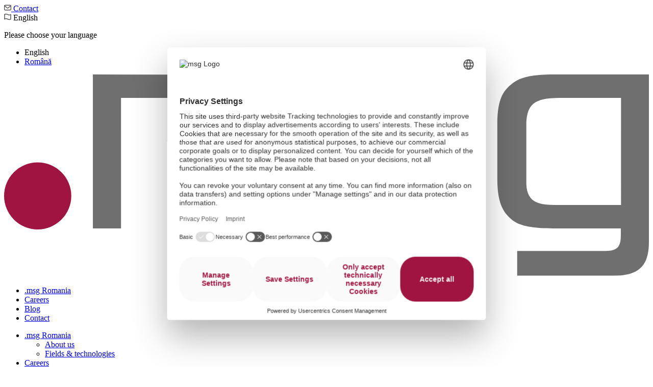

--- FILE ---
content_type: text/html;charset=UTF-8
request_url: https://www.msg-systems.ro/en/search
body_size: 6056
content:
<!DOCTYPE html>



<html xml:lang="en" lang="en">

<head>
    <title>Search results</title>

    <meta charset="utf-8">
    <meta name="viewport" content="width=device-width, initial-scale=1.0, viewport-fit=cover">

    <meta name="author" content="">
    <meta name="keywords" content="">
    <meta name="description" content="">
    <meta name="robots" content="index,follow">

    <meta property="og:title" content="Search results">
    <meta property="og:description" content="">
    <meta property="og:type" content="website">
    <meta property="og:locale" content="en">
    <meta property="og:url" content="https://www.msg-systems.ro/en/search">

        <meta property="og:image" content="https://www.msg-systems.ro/.resources/msg-main-theme/webresources/images/default-og.jpg">

        <link rel="icon" href="/.resources/msg-main-theme/webresources/images/favicon.png" type="image/png" sizes="32x32">

    <link rel="canonical" href="https://www.msg-systems.ro/en/search">

            <link rel="alternate" href="https://www.msg-systems.ro/ro/search" hreflang="ro"/>

    <link rel="alternate" href="https://www.msg-systems.ro/en/search" hreflang="en"/>
    <link rel="alternate" href="https://www.msg-systems.ro/en/search" hreflang="x-default"/>



    <link rel="preload"
          href="/.resources/msg-main-theme/webresources/fonts/carnac/carnac-regular.woff2"
          as="font"
          type="font/woff2"
          crossorigin="anonymous">

    <link rel="preload"
          href="/.resources/msg-main-theme/webresources/fonts/carnac/carnac-medium.woff2"
          as="font"
          type="font/woff2"
          crossorigin="anonymous">

    <link rel="preload"
          href="/.resources/msg-main-theme/webresources/fonts/carnac/carnac-bold.woff2"
          as="font"
          type="font/woff2"
          crossorigin="anonymous">

    <link rel="preload"
          href="/.resources/msg-main-theme/webresources/fonts/carnac/carnac-thin.woff2"
          as="font"
          type="font/woff2"
          crossorigin="anonymous">

    <link rel="preload"
          href="/.resources/msg-main-theme/webresources/fonts/carnac/carnac-light.woff2"
          as="font"
          type="font/woff2"
          crossorigin="anonymous">

    <link rel="preload"
          href="/.resources/msg-main-theme/webresources/fonts/carnac/carnac-black.woff2"
          as="font"
          type="font/woff2"
          crossorigin="anonymous">

        <link rel="stylesheet" href="/.resources/msg-main-theme/webresources/css/styles~2026-01-15-15-40-52-000~cache.css" media="all"/>
        <link rel="stylesheet" href="/.resources/msg-main-theme/webresources/css/fonts~2026-01-15-15-40-52-000~cache.css" media="all"/>


        <!-- BEGIN Usercentrics related code -->
        <link rel="preconnect" href="//web.cmp.usercentrics.eu">
        <link rel="preconnect" href="//privacy-proxy.usercentrics.eu">
        <link rel="preload" href="//web.cmp.usercentrics.eu/ui/loader.js" as="script">
        <link rel="preload" href="//privacy-proxy.usercentrics.eu/latest/uc-block.bundle.js" as="script">
        <script id="usercentrics-cmp" data-language="en" src="https://web.cmp.usercentrics.eu/ui/loader.js" data-settings-id="iRghJbwz6" async></script>
        <script type="application/javascript"
                src="https://privacy-proxy.usercentrics.eu/latest/uc-block.bundle.js"></script>
        <script>
            // (optional) additional configs for the Smart Data Protector
            uc.reloadOnOptOut('BJz7qNsdj-7'); // reload page on YouTube opt-out
            uc.reloadOnOptOut('S1pcEj_jZX'); // reload page on Google Maps opt-out
            uc.reloadOnOptOut('BJ59EidsWQ'); // reload page on Google Tag Manager opt-out
            uc.reloadOnOptOut('HkPBYFofN'); // reload page on Google Fonts opt-out
            uc.reloadOnOptOut('HkocEodjb7'); // reload page on Google Analytics opt-out
            uc.reloadOnOptOut('6LdBYXdAl'); // reload page on yumpu opt-out
            uc.reloadOnOptOut('nhLMP6qX'); // reload page on podigee opt-out
            uc.reloadOnOptOut('Hko_qNsui-Q'); // reload page on reCAPTCHA opt-out
        </script>
        <!-- END Usercentrics related code -->

        <!-- Google Tag Manager -->
    <script type="text/javascript">
        // create dataLayer
        window.dataLayer = window.dataLayer || [];
        function gtag() {
            dataLayer.push(arguments);
        }

        // set „denied" as default for both ad and analytics storage, as well as ad_user_data and ad_personalization,
        gtag("consent", "default", {
            ad_user_data: "denied",
            ad_personalization: "denied",
            ad_storage: "denied",
            analytics_storage: "denied",
            wait_for_update: 2000 // milliseconds to wait for update
        });

        // Enable ads data redaction by default [optional]
        gtag("set", "ads_data_redaction", true);
    </script>

    <script type="text/javascript">
        // Google Tag Manager
        (function(w, d, s, l, i) {
            w[l] = w[l] || [];
            w[l].push({
                'gtm.start': new Date().getTime(),
                event: 'gtm.js'
            });
            var f = d.getElementsByTagName(s)[0],
                j = d.createElement(s),
                dl = l != 'dataLayer' ? '&l=' + l : '';
            j.async = true;
            j.src =
                'https://www.googletagmanager.com/gtm.js?id=' + i + dl;
            f.parentNode.insertBefore(j, f);
        })(window, document, 'script', 'dataLayer', 'GTM-N43BV75');
    </script>
    
<!-- End Google Tag Manager -->

        <script src="/.resources/msg-main-theme/webresources/js/search-engine~2026-01-15-15-40-52-000~cache.js"></script>
        <script src="/.resources/msg-main-theme/webresources/js/mega-menu~2026-01-15-15-40-52-000~cache.js"></script>
        <script src="/.resources/msg-main-theme/webresources/js/customThemeColors~2026-01-15-15-40-52-000~cache.js"></script>
        <script src="/.resources/msg-main-theme/webresources/js/accessibility~2026-01-15-15-40-52-000~cache.js"></script>

</head>
<body>



<section class="top-head-wrapper">
    <div class="container">

        <div class="top-head-quicklinks">
                <div class="contact-cta">
        <a href="mailto:msg.cariere@msg.group?bcc=msg.website@msg.group&subject=Request%20from%20the%20Internet%20" target="_blank" role="" title=""
           aria-hidden="false" tabindex="">    <svg fill="#575757" width="14px" height="14px" viewBox="0 0 35.00 35.00" data-name="Layer 2" id="ee13b174-13f0-43ea-b921-f168b1054f8d" xmlns="http://www.w3.org/2000/svg" transform="rotate(0)" stroke="#575757" stroke-width="1.5"><g id="SVGRepo_bgCarrier" stroke-width="0"></g><g id="SVGRepo_tracerCarrier" stroke-linecap="round" stroke-linejoin="round"></g><g id="SVGRepo_iconCarrier"><path d="M29.384,30.381H5.615A5.372,5.372,0,0,1,.25,25.015V9.984A5.371,5.371,0,0,1,5.615,4.619H29.384A5.372,5.372,0,0,1,34.75,9.984V25.015A5.372,5.372,0,0,1,29.384,30.381ZM5.615,7.119A2.868,2.868,0,0,0,2.75,9.984V25.015a2.868,2.868,0,0,0,2.865,2.866H29.384a2.869,2.869,0,0,0,2.866-2.866V9.984a2.869,2.869,0,0,0-2.866-2.865Z"></path><path d="M17.486,20.865a4.664,4.664,0,0,1-2.9-.975L1.218,9.237A1.25,1.25,0,1,1,2.777,7.282L16.141,17.935a2.325,2.325,0,0,0,2.7-.007L32.04,7.287a1.249,1.249,0,1,1,1.569,1.945L20.414,19.873A4.675,4.675,0,0,1,17.486,20.865Z"></path></g></svg>
                        Contact
</a>
                </div>
                <div class="language-switch" tabindex="0" aria-haspopup="true" aria-expanded="false" role="button">
    <svg width="14" height="14" viewBox="0 0 14 14" fill="none" role="img" alt=""
         xmlns="http://www.w3.org/2000/svg">
        <path d="M1 11.3926V8.77707V2.49976" stroke="#575757" stroke-width="1.5" stroke-linecap="round"
              stroke-linejoin="round"/>
        <path d="M1 2.49984C1 2.49984 3.25 0.624837 7 2.49984C10.75 4.37484 13 2.49984 13 2.49984V11.4998C13 11.4998 10.75 13.3748 7 11.4998C3.25 9.62483 1 11.4998 1 11.4998"
              stroke="#575757" stroke-width="1.5" stroke-linecap="round" stroke-linejoin="round"/>
    </svg>
                    English
                    <div class="drop-language drop-content" aria-hidden="true">
                        <p>Please choose your language</p>
                        <ul>
                                        <li>English</li>
                                        <li><a href="/ro/search">Română</a></li>
                        </ul>
                    </div>
                </div>
        </div>
    </div>
</section>

        <div class="navArea">
            <header>
                <div class="container">
                        <div class="logo-wrapper">
                            <a href="/en/">
        <img src="/dam/jcr:dcd13856-a852-4425-b8b3-ea055b9f317d/logo_msg.svg"
                    alt="Logo"
             class=""
             fetchpriority=""
        />
                            </a>
                        </div>
                    <nav class="desk-menu">
            <ul>
                        <li>
                                <a data-dropdown="cd67d2d5-96da-4862-a830-56467a2c1bc1"
                                   data-children="true"
                                   class="menu-item"
                                   href="/en/"
                                   target="_self">
                                    .msg Romania
                                </a>
                        </li>
                        <li>
                                <a data-dropdown="cc271602-2011-44d3-a545-7fba59171670"
                                   data-children="true"
                                   class="menu-item"
                                   href="/en/careers/job-offerings"
                                   target="_self">
                                    Careers
                                </a>
                        </li>
                        <li>
                                <a data-dropdown="d2d659c3-8f48-45a5-8f17-804a15bcaa89"
                                   data-children="false"
                                   class="menu-item"
                                   href="/en/blog"
                                   target="">
                                    Blog
                                </a>
                        </li>
                        <li>
                                <a data-dropdown="a1dad56d-bf27-40c8-b0b2-86676d4e9bc4"
                                   data-children="false"
                                   class="menu-item"
                                   href="/en/locations-and-contact"
                                   target="">
                                    Contact
                                </a>
                        </li>
            </ul>
                    </nav>
                    <nav class="mobile-menu">


            <ul class="flyout-list">

                            <li class="first-stage">
                                    <a href="/en/" target="_self">
                                        .msg Romania
                                    </a>











            <ul >


                        <li >
                                <a href="/en/-msg-Romania/about-us" target="">
                                    About us
                                </a>
                        </li>
                        <li >
                                <a href="/en/-msg-Romania/fields-and-technologies" target="">
                                    Fields &amp; technologies
                                </a>
                        </li>


            </ul>
                            </li>
                            <li class="first-stage">
                                    <a href="/en/careers/job-offerings" target="_self">
                                        Careers
                                    </a>











            <ul >


                        <li >
                                <a href="/en/careers/job-offerings" target="">
                                    Job offerings
                                </a>
                        </li>
                        <li >
                                <a href="/en/careers/student-programs" target="">
                                    Student programs
                                </a>
                        </li>


            </ul>
                            </li>
                            <li class="first-stage">
                                    <a href="/en/blog" target="">
                                        Blog
                                    </a>
                            </li>
                            <li class="first-stage">
                                    <a href="/en/locations-and-contact" target="">
                                        Contact
                                    </a>
                            </li>

            </ul>
                    </nav>

                    <div class="mobile-menu-wrapper">
                        <label class="menu-icon" for="burger">
                            <input type="checkbox" id="burger">
                            <span></span>
                            <span></span>
                            <span></span>
                            <span class="visually-hidden">Mobile menu</span>
                        </label>
                    </div>

                            <div class="search-wrapper">
                                <div class="search-form">
                                    <script async
                                            src="https://cse.google.com/cse.js?cx=008713724272979132764:my8dpz6zqho&language=en"></script>
                                        <div class="gcse-searchbox-only" data-resultsUrl="/en/search"
                                             data-autoCompleteValidLanguages="en"
                                             data-lr="lang_en"
                                             data-as_sitesearch="msg-systems.ro"></div>
                                </div>
                            </div>
                </div>
            </header>

            <div class="mega-menu-wrapper">
                <div class="container">
                    <div class="menu-wrapper" id="cd67d2d5-96da-4862-a830-56467a2c1bc1">
                        <div class="menu-inside-wrapper">
                            <div class="submenu-wrapper">











            <div class="menu-column" id="menu-column-cd67d2d5-96da-4862-a830-56467a2c1bc1">
                <div class="column-header">
                    <p>.msg Romania</p>
                </div>

                <div class="column-content">
                    <ul>

                            <li id="nav-item-d341abd6-4c0d-47d2-94e0-72d20a7e15cd"
                                class="nav-item"
                                data-menu-id="menu-column-d341abd6-4c0d-47d2-94e0-72d20a7e15cd">
                                    <a href="/en/-msg-Romania/about-us" target="">About us</a>
                            </li>
                            <li id="nav-item-3e04ba90-c8f6-46cd-bdc3-b69ab6110cea"
                                class="nav-item"
                                data-menu-id="menu-column-3e04ba90-c8f6-46cd-bdc3-b69ab6110cea">
                                    <a href="/en/-msg-Romania/fields-and-technologies" target="">Fields &amp; technologies</a>
                            </li>


                    </ul>
                </div>
            </div>


                            </div>
                            <div class="topic-wrapper">
        <div class="topic-column" id="topic-column-cd67d2d5-96da-4862-a830-56467a2c1bc1">
        </div>
                    <div class="topic-column" id="topic-column-d341abd6-4c0d-47d2-94e0-72d20a7e15cd">
                    </div>
                    <div class="topic-column" id="topic-column-3e04ba90-c8f6-46cd-bdc3-b69ab6110cea">
                    </div>
                            </div>
                        </div>
                    </div>
                    <div class="menu-wrapper" id="cc271602-2011-44d3-a545-7fba59171670">
                        <div class="menu-inside-wrapper">
                            <div class="submenu-wrapper">











            <div class="menu-column" id="menu-column-cc271602-2011-44d3-a545-7fba59171670">
                <div class="column-header">
                    <p>Careers</p>
                </div>

                <div class="column-content">
                    <ul>

                            <li id="nav-item-fe566f36-e937-4f8a-b2d6-955b5aa31866"
                                class="nav-item"
                                data-menu-id="menu-column-fe566f36-e937-4f8a-b2d6-955b5aa31866">
                                    <a href="/en/careers/job-offerings" target="">Job offerings</a>
                            </li>
                            <li id="nav-item-0e1f5f93-caeb-4195-810e-77862165a334"
                                class="nav-item"
                                data-menu-id="menu-column-0e1f5f93-caeb-4195-810e-77862165a334">
                                    <a href="/en/careers/student-programs" target="">Student programs</a>
                            </li>


                    </ul>
                </div>
            </div>


                            </div>
                            <div class="topic-wrapper">
        <div class="topic-column" id="topic-column-cc271602-2011-44d3-a545-7fba59171670">
        </div>
                    <div class="topic-column" id="topic-column-fe566f36-e937-4f8a-b2d6-955b5aa31866">
                    </div>
                    <div class="topic-column" id="topic-column-0e1f5f93-caeb-4195-810e-77862165a334">
                    </div>
                            </div>
                        </div>
                    </div>
                    <div class="menu-wrapper" id="d2d659c3-8f48-45a5-8f17-804a15bcaa89">
                        <div class="menu-inside-wrapper">
                            <div class="submenu-wrapper">
                            </div>
                            <div class="topic-wrapper">
        <div class="topic-column" id="topic-column-d2d659c3-8f48-45a5-8f17-804a15bcaa89">
        </div>
                            </div>
                        </div>
                    </div>
                    <div class="menu-wrapper" id="a1dad56d-bf27-40c8-b0b2-86676d4e9bc4">
                        <div class="menu-inside-wrapper">
                            <div class="submenu-wrapper">
                            </div>
                            <div class="topic-wrapper">
        <div class="topic-column" id="topic-column-a1dad56d-bf27-40c8-b0b2-86676d4e9bc4">
        </div>
                            </div>
                        </div>
                    </div>
                </div>
            </div>
        </div>



<main>





        <div class="container">
            <div class="breadcrumb-wrapper">
                <ul itemscope itemtype="http://schema.org/BreadcrumbList">
                        <li itemprop="itemListElement" itemscope itemtype="http://schema.org/ListItem">
                                Search 
                        </li>
                </ul>
            </div>
        </div>




        <div class="container">
            <div class="search-result-wrapper">
                <div class="gcse-searchresults-only"></div>
            </div>
        </div>

</main>


<footer>
    <div class="container">
        <div class="footer-inner">
            <div class="footer-column">
                    <div class="footer-logo-wrapper">
        <img src="/dam/jcr:dcd13856-a852-4425-b8b3-ea055b9f317d/logo_msg.svg"
                    alt="Logo"
             class=""
             fetchpriority=""
        />
                    </div>
                <div class="footer-social-wrapper">
                        <ul>
                                        <li class="linkedin">        <a href="https://www.linkedin.com/company/2965118/admin/" target="_blank" role="" title="LinkedIn"
           aria-hidden="false" tabindex="">    <svg width="16" height="16" viewBox="0 0 16 16" fill="none"
         xmlns="http://www.w3.org/2000/svg">
        <path d="M3.75955 15.678H0.575915V5.42575H3.75955V15.678ZM2.16602 4.02725C1.148 4.02725 0.322266 3.18404 0.322266 2.16602C0.322266 1.14774 1.14774 0.322266 2.16602 0.322266C3.1843 0.322266 4.00977 1.14774 4.00977 2.16602C4.00977 3.18404 3.1837 4.02725 2.16602 4.02725ZM15.6749 15.678H12.4981V10.6873C12.4981 9.49785 12.4741 7.97253 10.8429 7.97253C9.18764 7.97253 8.93399 9.26476 8.93399 10.6016V15.678H5.75378V5.42575H8.80717V6.82425H8.85173C9.27676 6.01874 10.315 5.16867 11.864 5.16867C15.086 5.16867 15.6783 7.29041 15.6783 10.0463V15.678H15.6749Z"
              fill="#ADADAD"/>
    </svg>
</a>
</li>
                                        <li class="facebook">        <a href="https://www.facebook.com/msg.systems.romania" target="_blank" role="" title="Facebook"
           aria-hidden="false" tabindex="">    <svg width="10" height="16" viewBox="0 0 10 16" fill="none"
         xmlns="http://www.w3.org/2000/svg">
        <path d="M8.61338 8.97028L9.04462 6.16025H6.34831V4.33674C6.34831 3.56797 6.72497 2.81861 7.93256 2.81861H9.15834V0.42617C9.15834 0.42617 8.04597 0.236328 6.98243 0.236328C4.76195 0.236328 3.31054 1.58221 3.31054 4.01861V6.16025H0.842285V8.97028H3.31054V15.7634H6.34831V8.97028H8.61338Z"
              fill="#ADADAD"/>
    </svg>
</a>
</li>
                                        <li class="instagram">        <a href="https://www.instagram.com/msg.romania/" target="_blank" role="" title="Instagram"
           aria-hidden="false" tabindex="">    <svg xmlns="http://www.w3.org/2000/svg" viewBox="0 0 448 512">
        <path d="M224.1 141c-63.6 0-114.9 51.3-114.9 114.9s51.3 114.9 114.9 114.9S339 319.5 339 255.9 287.7 141 224.1 141zm0 189.6c-41.1 0-74.7-33.5-74.7-74.7s33.5-74.7 74.7-74.7 74.7 33.5 74.7 74.7-33.6 74.7-74.7 74.7zm146.4-194.3c0 14.9-12 26.8-26.8 26.8-14.9 0-26.8-12-26.8-26.8s12-26.8 26.8-26.8 26.8 12 26.8 26.8zm76.1 27.2c-1.7-35.9-9.9-67.7-36.2-93.9-26.2-26.2-58-34.4-93.9-36.2-37-2.1-147.9-2.1-184.9 0-35.8 1.7-67.6 9.9-93.9 36.1s-34.4 58-36.2 93.9c-2.1 37-2.1 147.9 0 184.9 1.7 35.9 9.9 67.7 36.2 93.9s58 34.4 93.9 36.2c37 2.1 147.9 2.1 184.9 0 35.9-1.7 67.7-9.9 93.9-36.2 26.2-26.2 34.4-58 36.2-93.9 2.1-37 2.1-147.8 0-184.8zM398.8 388c-7.8 19.6-22.9 34.7-42.6 42.6-29.5 11.7-99.5 9-132.1 9s-102.7 2.6-132.1-9c-19.6-7.8-34.7-22.9-42.6-42.6-11.7-29.5-9-99.5-9-132.1s-2.6-102.7 9-132.1c7.8-19.6 22.9-34.7 42.6-42.6 29.5-11.7 99.5-9 132.1-9s102.7-2.6 132.1 9c19.6 7.8 34.7 22.9 42.6 42.6 11.7 29.5 9 99.5 9 132.1s2.7 102.7-9 132.1z"/>
    </svg>
</a>
</li>
                        </ul>
                </div>
                <div class="legals">
                        <ul>
                                <li>        <a href="/en/privacy-policy" target="_self" role="" title=""
           aria-hidden="false" tabindex="">Privacy Policy</a>
</li>
                        </ul>
                </div>
            </div>
            <div class="footer-column">

    <div class="company-wrapper">
            <div class="company-name">
                    <p>
                        <strong>msg systems Romania S.R.L.</strong>
                    </p>
            </div>
            <div class="company-adress">
                    <p>Samuel Brassai Nr. 9</p>
                    <p>400104 Cluj Napoca</p>
            </div>
        <div class="company-contact">
                <p>
                        <a href="https://msg.cariere@msg.group " target="_blank">msg.cariere@msg.group </a>
                </p>
        </div>
    </div>
            </div>
            <div class="footer-column">


    <div class="text-section ">


        <h4 id="about">About</h4>


            <p>msg Romania is part of msg group, an independent, internationally active group of autonomous companies with more than 10.000 employees. Our core competency: intelligent IT and industry solutions</p>




    </div>
            </div>
            <div class="footer-column">
            </div>
        </div>
    </div>
</footer>

<div class="overlay"></div>

    <template id="teaser-text">
        <div class="topic-headline">
            <a aria-hidden="false" tabindex="">
                <h3>HEADLINE</h3>
            </a>
        </div>
        <div class="topic-content">
            <slot name="text"></slot>
        </div>
        <div class="topic-read-more">
            <a aria-hidden="true" tabindex="-1">
                Read on     <svg width="20" height="16" viewBox="0 0 20 16" fill="none" role="img" alt=""
         xmlns="http://www.w3.org/2000/svg">
        <path d="M17 8H1" stroke="#A01441" stroke-width="2" stroke-linecap="round" stroke-linejoin="round"/>
        <path d="M11.5 15L18.5 8L11.5 1" stroke="#A01441" stroke-width="2" stroke-linecap="round"
              stroke-linejoin="round"/>
    </svg>

            </a>
        </div>
    </template>

    <template id="teaser-image">
        <div class="topic-item-box">
            <div class="topic-image">
                <a aria-hidden="true" tabindex="-1">
                    <slot name="image"></slot>
                </a>
            </div>
            <div class="topic-body">
                <div class="topic-headline">
                    <a aria-hidden="false" tabindex="">
                        <h3>HEADLINE</h3>
                    </a>
                </div>
                <div class="topic-read-more">
                    <a aria-hidden="true" tabindex="-1">
                        Read on     <svg width="20" height="16" viewBox="0 0 20 16" fill="none" role="img" alt=""
         xmlns="http://www.w3.org/2000/svg">
        <path d="M17 8H1" stroke="#A01441" stroke-width="2" stroke-linecap="round" stroke-linejoin="round"/>
        <path d="M11.5 15L18.5 8L11.5 1" stroke="#A01441" stroke-width="2" stroke-linecap="round"
              stroke-linejoin="round"/>
    </svg>

                    </a>
                </div>
            </div>
        </div>
    </template>

    <template id="teaser-featured">
        <div class="topic-image">
            <a aria-hidden="true" tabindex="-1">
                <slot name="image"></slot>
            </a>
        </div>
        <div class="topic-category">
            <p>CATEGORY</p>
        </div>
        <div class="topic-headline">
            <a aria-hidden="false" tabindex="">
                <h3>HEADLINE</h3>
            </a>
        </div>
        <div class="topic-content">
            <slot name="text"></slot>
        </div>
        <div class="topic-read-more">
            <a aria-hidden="true" tabindex="-1">
                Read on     <svg width="20" height="16" viewBox="0 0 20 16" fill="none" role="img" alt=""
         xmlns="http://www.w3.org/2000/svg">
        <path d="M17 8H1" stroke="#A01441" stroke-width="2" stroke-linecap="round" stroke-linejoin="round"/>
        <path d="M11.5 15L18.5 8L11.5 1" stroke="#A01441" stroke-width="2" stroke-linecap="round"
              stroke-linejoin="round"/>
    </svg>

            </a>
        </div>
    </template>

    <script>
        class MsgTeaserComponent extends HTMLElement {
            constructor(tpl) {
                super();

                const template = document.getElementById(tpl);
                this.appendChild(template.content.cloneNode(true));
            }

            connectedCallback() {
                this.setInnerTextIfExists("h3", this.headline);
                this.setInnerTextIfExists(".topic-category p", this.category);

                const linkAttrs = this.getAttributeNames().filter(name => name.startsWith("link-"));
                this.querySelectorAll("a").forEach(a => linkAttrs.forEach(attr => a.setAttribute(attr.replace("link-", ""), this.getAttribute(attr))));

                this.replaceChildrenIfExists("slot[name=image]", "div[slot=image]");
                this.replaceChildrenIfExists("slot[name=text]", "p[slot=text]");
            }

            replaceChildrenIfExists(selectorSearch, selectorReplaceWith) {
                const e = this.querySelector(selectorSearch);
                const f = this.querySelector(selectorReplaceWith);
                if (e && f) e.replaceWith(...f.childNodes);
            }

            setInnerTextIfExists(selector, text) {
                const e = this.querySelector(selector);
                if (e) e.innerHTML = text;
            }

            get category() {
                return this.getAttribute('category') || '';
            }

            get headline() {
                return this.getAttribute('headline') || '';
            }
        }

        class MsgTeaserComponentText extends MsgTeaserComponent {
            constructor() {
                super("teaser-text");
            }
        }

        class MsgTeaserComponentImage extends MsgTeaserComponent {
            constructor() {
                super("teaser-image");
            }
        }

        class MsgTeaserComponentFeatured extends MsgTeaserComponent {
            constructor() {
                super("teaser-featured");
            }
        }

        customElements.define("msg-teaser-text", MsgTeaserComponentText);
        customElements.define("msg-teaser-image", MsgTeaserComponentImage);
        customElements.define("msg-teaser-featured", MsgTeaserComponentFeatured);
    </script>

    <script src="/.resources/msg-main-theme/webresources/js/slideshow~2026-01-15-15-40-52-000~cache.js" data-uc-color-primary=""
            data-uc-color-secondary=""></script>
    <script src="/.resources/msg-main-theme/webresources/js/accordion~2026-01-15-15-40-52-000~cache.js" data-uc-color-primary=""
            data-uc-color-secondary=""></script>
    <script src="/.resources/msg-main-theme/webresources/js/uc-color~2026-01-15-15-40-52-000~cache.js" data-uc-color-primary=""
            data-uc-color-secondary=""></script>
    <script src="/.resources/msg-main-theme/webresources/js/custom-select~2026-01-15-15-40-52-000~cache.js" data-uc-color-primary=""
            data-uc-color-secondary=""></script>
    <script src="/.resources/msg-main-theme/webresources/js/protected-section~2026-01-15-15-40-52-000~cache.js" data-uc-color-primary=""
            data-uc-color-secondary=""></script>






</body>

</html>


--- FILE ---
content_type: image/svg+xml;charset=ISO-8859-1
request_url: https://www.msg-systems.ro/dam/jcr:dcd13856-a852-4425-b8b3-ea055b9f317d/logo_msg.svg
body_size: 1218
content:
<svg id="Ebene_1" data-name="Ebene 1" xmlns="http://www.w3.org/2000/svg" viewBox="0 0 200 62.54838">
  <defs>
    <style>
      .cls-1 {
        fill: #a01441;
      }

      .cls-2, .cls-3 {
        fill: #6f6f6f;
      }

      .cls-3 {
        fill-rule: evenodd;
      }
    </style>
  </defs>
  <title>20200219_Logo</title>
  <g>
    <path class="cls-1" d="M0,37.75269A10.41935,10.41935,0,1,1,10.4301,48.16129h-.02149A10.41934,10.41934,0,0,1,0,37.75269Z"/>
    <path class="cls-2" d="M27.53764,0V47.86021h8.73119V7.27957H56.27958V47.86021h8.75269V7.27957H78.34409C82.828,7.27957,86,9.97849,86,15.88172V47.914h8.74194V13.50537c0-6.51612-3.35483-13.4086-12-13.4086Z"/>
    <path class="cls-2" d="M112.23657,0c-9.43011,0-12.29032,6.26882-12.29032,13.27957,0,7.52688,3.11828,13.80645,11.68817,13.80645h20.78495c6.36559,0,6.36559,4.90323,6.36559,7.129s0,6.34409-6.20431,6.34409h-31.8172v7.30108h35.48387c8.84946,0,11.37635-5.20431,11.37635-13.58065,0-9.98924-3.22581-14.47311-10.8172-14.47311H114.35485c-5.66667,0-5.66667-3.81721-5.66667-6.37635,0-1.98924.55914-6.15054,6.6344-6.15054h30.66667V0Z"/>
    <path class="cls-3" d="M191.30108,40.56989H173.02151c-5.37634,0-10.90322.4086-11.043-6.6129V15.043c.30107-5.88172,2.47312-7.96774,11.43011-7.75269h17.94624V40.62365ZM170.31183,0c-7.78495,0-10.68818,1.24732-12.8172,2.94623-2.33334,1.86022-4.47313,4.21506-4.51613,12.24732V32.46236c0,8.50537,2.36559,10.88172,4.7742,12.90322,1.62365,1.1613,4.30107,2.48387,12.58064,2.48387h20.957v1.84947c0,3.6129-.69892,5.18279-4.83871,5.18279H159.13979v7.66667h30.10752c8.11828,0,10.75269-3.6129,10.75269-10.44086V0Z"/>
  </g>
</svg>
